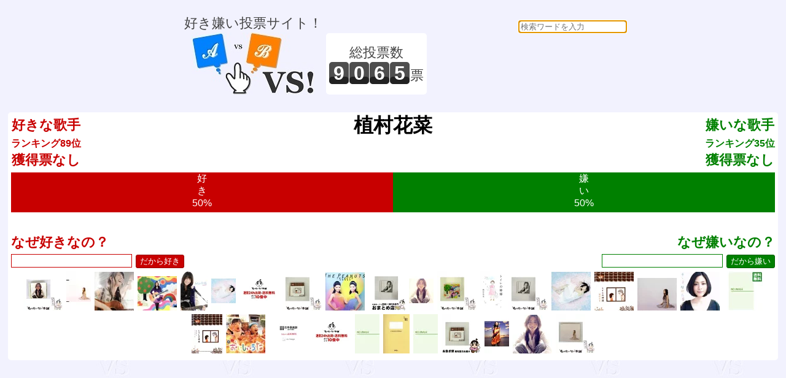

--- FILE ---
content_type: text/html; charset=UTF-8
request_url: https://vs.e-onlineservice.com/5246.html
body_size: 44349
content:


<!doctype html>
<html lang="ja">
<head>
<meta charset="utf-8" />
<meta http-equiv="content-type" content="text/html;charset=utf-8" />
<meta http-equiv="content-style-type" content="text/css;charset=utf-8" />
<meta http-equiv="content-script-type" content="text/javascript" />
<title>vs! 好き嫌い 植村花菜</title>
<meta name="description" content="好き嫌い投票サイト！" />
<meta name="keywords" content="vs,ブイエス,どっち,どちら,投票,選択,２択,選ぶ,ランキング,好き,嫌い,植村花菜" />
<meta name="robots" content="index,follow" />
<link rel="shortcut icon" href="/favicon.ico" />
<link href="/common.css" rel="stylesheet" type="text/css" />
<script type="text/javascript">
    function checkCommentSubmit(button) {
            if(button.form.elements["comment"].value == "") {
                alert("理由を教えてくれませんか？");
                button.form.elements["comment"].focus();
            } else {
                button.disabled=true;
                button.form.elements["rand_num"].value="1769036768";
                button.form.submit();
            }
    }
    function checkVSSubmit(button) {
            button.disabled=true;
            button.form.elements["rand_num"].value="1769036768";
            button.form.submit();
    }
</script>
<script data-ad-client="ca-pub-3974776018579904" async src="https://pagead2.googlesyndication.com/pagead/js/adsbygoogle.js"></script>
</head>
<body onLoad="document.searchform.content.focus()">
<div id="header_frame">
<ul>
<li style="display:inline-block;">
<p>好き嫌い投票サイト！</p>
<a href="/"><img src="/img/header.jpg" alt="vs! 好き嫌いヘッダイメージ" border="0"></a>
</li>
<li style="display:inline-block;"><div style="height:100px;display:table-cell;text-align:center;vertical-align:middle;background:white;border-radius:5px;padding:0 5px;"><p>総投票数</p>
<p>
<span id="total_counter">9</span><span id="total_counter">0</span><span id="total_counter">6</span><span id="total_counter">5</span><span>票</span></p>
</div></li>
<li style="display:inline-block;">
<div><form action="/search.php" id= "searchform" name="searchform" method="POST" style="float:right;text-align:right;">
<input type="text" name="content" style="border-radius:5px;" placeholder="検索ワードを入力" required>
</form>
</div><script async src="//pagead2.googlesyndication.com/pagead/js/adsbygoogle.js"></script>
<ins class="adsbygoogle"
     style="display:inline-block;width:320px;height:100px"
     data-ad-client="ca-pub-3974776018579904"
     data-ad-slot="3002890887"></ins>
<script>
(adsbygoogle = window.adsbygoogle || []).push({});
</script>
</li>
</ul>
</div>
<div id="main_frame">
<div id="centering_div">
<div id="likedislike_base">
<div style="float:left;margin:5px;font-weight:bold;color:rgb(200,0,0);">好きな歌手<br><span style="font-size:medium;">ランキング89位</span><br>獲得票なし</div>
<div style="float:right;margin:5px;font-weight:bold;color:rgb(0,128,0);">嫌いな歌手<br><span style="font-size:medium;">ランキング35位</span><br>獲得票なし</div>
<div style="color:black;font-size:xx-large;font-weight:bold;">植村花菜</div>
<ul style="clear:both;padding:0 5px;"><li style="height:65px;font-size:medium;line-height:130%;display:inline-block;overflow:hidden;color:white;background-color:rgb(200,0,0);width:50%;">好<br>き<br>50%</li><li style="height:65px;font-size:medium;line-height:130%;display:inline-block;overflow:hidden;color:white;background-color:rgb(0,128,0);width:50%;">嫌<br>い<br>50%</li></ul>
<div style="clear:both;padding:5px;">
<form action="/writebbs5246.html" method="POST" onsubmit="return false;" style="width:50%;float:left;text-align:left;font-weight:bold;color:rgb(200,0,0);">
なぜ好きなの？<br>
<input type="text" name="comment" style="color:rgb(200,0,0);border:solid 1px rgb(200,0,0);font-size:medium;">
<input type="hidden" name="likedislike" value="like"><input type="hidden" id="rand_num" name="rand_num" value="rand_num"><input type="hidden" id="parsonal_check" name="parsonal_check" value="1cc4853710f7a184ccdde2d31d3bc8c8"><input type="button" id="submitlikebutton" value="だから好き" onclick="return checkCommentSubmit(this)">
</form>
<form action="/writebbs5246.html" method="POST" onsubmit="return false;" style="width:50%;float:right;text-align:right;font-weight:bold;color:rgb(0,128,0);">
なぜ嫌いなの？<br>
<input type="text" name="comment" style="color:rgb(0,128,0);border:solid 1px rgb(0,128,0);font-size:medium;">
<input type="hidden" name="likedislike" value="dislike"><input type="hidden" id="rand_num" name="rand_num" value="rand_num"><input type="hidden" id="parsonal_check" name="parsonal_check" value="1cc4853710f7a184ccdde2d31d3bc8c8"><input type="button" id="submitdislikebutton" value="だから嫌い" onclick="return checkCommentSubmit(this)">
</form>
</div>
<div style="clear:both;padding:5px;">
<a href="https://hb.afl.rakuten.co.jp/hgc/g00qs412.hb5uz9dc.g00qs412.hb5v02bf/?pc=https%3A%2F%2Fitem.rakuten.co.jp%2Fcomicset%2Fcdfmnytpqsgp8s6v%2F&m=http%3A%2F%2Fm.rakuten.co.jp%2Fcomicset%2Fi%2F11944526%2F&rafcid=wsc_i_is_1086869794204690428" target="_blank"><img src="https://thumbnail.image.rakuten.co.jp/@0_mall/comicset/cabinet/12176822/cdfmnytpqsgp8s6v.jpg?_ex=64x64" border=0 title="【中古】 植村花菜/ いつも笑っていられるように / 植村花菜 / キングレコード [CD]【メール便送料無料】【最短翌日配達対応】 228円"></a>
<a href="https://hb.afl.rakuten.co.jp/hgc/g00s4sx2.hb5uzef3.g00s4sx2.hb5v0e75/?pc=https%3A%2F%2Fitem.rakuten.co.jp%2Frenet3%2F0010208821%2F&m=http%3A%2F%2Fm.rakuten.co.jp%2Frenet3%2Fi%2F10268503%2F&rafcid=wsc_i_is_1086869794204690428" target="_blank"><img src="https://thumbnail.image.rakuten.co.jp/@0_mall/renet3/cabinet/19/00096/0010208821.jpg?_ex=64x64" border=0 title="【中古】植村花菜/ やさしさに包まれたなら 158円"></a>
<a href="https://hb.afl.rakuten.co.jp/hgc/g00rc682.hb5uzba2.g00rc682.hb5v0d66/?pc=https%3A%2F%2Fitem.rakuten.co.jp%2Fbookoffonline%2F0016387296%2F&m=http%3A%2F%2Fm.rakuten.co.jp%2Fbookoffonline%2Fi%2F11044404%2F&rafcid=wsc_i_is_1086869794204690428" target="_blank"><img src="https://thumbnail.image.rakuten.co.jp/@0_mall/bookoffonline/cabinet/2306/0016387296l.jpg?_ex=64x64" border=0 title="【中古】 花菜〜My　Favorite　Things〜／植村花菜 330円"></a>
<a href="https://hb.afl.rakuten.co.jp/hgc/g00rc682.hb5uzba2.g00rc682.hb5v0d66/?pc=https%3A%2F%2Fitem.rakuten.co.jp%2Fbookoffonline%2F0016723248%2F&m=http%3A%2F%2Fm.rakuten.co.jp%2Fbookoffonline%2Fi%2F13182420%2F&rafcid=wsc_i_is_1086869794204690428" target="_blank"><img src="https://thumbnail.image.rakuten.co.jp/@0_mall/bookoffonline/cabinet/611/0016723248l.jpg?_ex=64x64" border=0 title="【中古】 メッセージ（DVD付）／植村花菜 330円"></a>
<a href="https://hb.afl.rakuten.co.jp/hgc/g00rc682.hb5uzba2.g00rc682.hb5v0d66/?pc=https%3A%2F%2Fitem.rakuten.co.jp%2Fbookoffonline%2F0016516448%2F&m=http%3A%2F%2Fm.rakuten.co.jp%2Fbookoffonline%2Fi%2F12199690%2F&rafcid=wsc_i_is_1086869794204690428" target="_blank"><img src="https://thumbnail.image.rakuten.co.jp/@0_mall/bookoffonline/cabinet/607/0016516448l.jpg?_ex=64x64" border=0 title="【中古】 トイレの神様〜完全版〜／北乃きい,芦田愛菜,北乃きい,芦田愛菜,三浦翔平,植村花菜（原作） 2,783円"></a>
<a href="https://hb.afl.rakuten.co.jp/hgc/g00s4sx2.hb5uzef3.g00s4sx2.hb5v0e75/?pc=https%3A%2F%2Fitem.rakuten.co.jp%2Frenet3%2F0010826456%2F&m=http%3A%2F%2Fm.rakuten.co.jp%2Frenet3%2Fi%2F10517526%2F&rafcid=wsc_i_is_1086869794204690428" target="_blank"><img src="https://thumbnail.image.rakuten.co.jp/@0_mall/renet3/cabinet/21/00108/0010826456.jpg?_ex=64x64" border=0 title="【中古】植村花菜/ 【CD＋DVD】春の空 158円"></a>
<a href="https://hb.afl.rakuten.co.jp/hgc/g00qs412.hb5uz9dc.g00qs412.hb5v02bf/?pc=https%3A%2F%2Fitem.rakuten.co.jp%2Fcomicset%2Fcduggxkgceeregpw%2F&m=http%3A%2F%2Fm.rakuten.co.jp%2Fcomicset%2Fi%2F12315033%2F&rafcid=wsc_i_is_1086869794204690428" target="_blank"><img src="https://thumbnail.image.rakuten.co.jp/@0_mall/comicset/cabinet/no_image.jpg?_ex=64x64" border=0 title="【中古】 植村花菜/ CD＋DVD 手と手 / 植村花菜 / キングレコード [CD]【メール便送料無料】【最短翌日配達対応】 453円"></a>
<a href="https://hb.afl.rakuten.co.jp/hgc/g00qs412.hb5uz9dc.g00qs412.hb5v02bf/?pc=https%3A%2F%2Fitem.rakuten.co.jp%2Fcomicset%2Fcdxykaxecpthosav%2F&m=http%3A%2F%2Fm.rakuten.co.jp%2Fcomicset%2Fi%2F11881062%2F&rafcid=wsc_i_is_1086869794204690428" target="_blank"><img src="https://thumbnail.image.rakuten.co.jp/@0_mall/comicset/cabinet/10102745/cdxykaxecpthosav.jpg?_ex=64x64" border=0 title="【中古】 植村花菜/ CD＋DVD トイレの神様 / 植村花菜 / キングレコード [CD]【メール便送料無料】【最短翌日配達対応】 344円"></a>
<a href="https://hb.afl.rakuten.co.jp/hgc/g00rc682.hb5uzba2.g00rc682.hb5v0d66/?pc=https%3A%2F%2Fitem.rakuten.co.jp%2Fbookoffonline%2F0018704139%2F&m=http%3A%2F%2Fm.rakuten.co.jp%2Fbookoffonline%2Fi%2F14890940%2F&rafcid=wsc_i_is_1086869794204690428" target="_blank"><img src="https://thumbnail.image.rakuten.co.jp/@0_mall/bookoffonline/cabinet/1807/0018704139l.jpg?_ex=64x64" border=0 title="【中古】 ザ・ピーナッツ　トリビュート・ソングス／（オムニバス）（ザ・ピーナッツ）,FUNK　THE　PEANUTS,ももいろクローバーZ,Little　Glee　Monster,相田翔子／森高千里,矢井田瞳／植村花菜,鈴木亜美／藤本美貴,中川翔 1,573円"></a>
<a href="https://hb.afl.rakuten.co.jp/hgc/g00tbz72.hb5uzf29.g00tbz72.hb5v0b90/?pc=https%3A%2F%2Fitem.rakuten.co.jp%2Fmottainaihonpo-omatome%2Fcd6yasnup4r9g1pr%2F&m=http%3A%2F%2Fm.rakuten.co.jp%2Fmottainaihonpo-omatome%2Fi%2F10625259%2F&rafcid=wsc_i_is_1086869794204690428" target="_blank"><img src="https://thumbnail.image.rakuten.co.jp/@0_mall/mottainaihonpo-omatome/cabinet/10466617/cd6yasnup4r9g1pr.jpg?_ex=64x64" border=0 title="【中古】 わたしのかけらたち DVD付 植村花菜 / 植村花菜 / キングレコード [CD]【宅配便出荷】 217円"></a>
<a href="https://hb.afl.rakuten.co.jp/hgc/g00s4sx2.hb5uzef3.g00s4sx2.hb5v0e75/?pc=https%3A%2F%2Fitem.rakuten.co.jp%2Frenet3%2F0010173617%2F&m=http%3A%2F%2Fm.rakuten.co.jp%2Frenet3%2Fi%2F10064056%2F&rafcid=wsc_i_is_1086869794204690428" target="_blank"><img src="https://thumbnail.image.rakuten.co.jp/@0_mall/renet3/cabinet/19/00095/0010173617.jpg?_ex=64x64" border=0 title="【中古】植村花菜/ いつも笑っていられるように 158円"></a>
<a href="https://hb.afl.rakuten.co.jp/hgc/g00qs412.hb5uz9dc.g00qs412.hb5v02bf/?pc=https%3A%2F%2Fitem.rakuten.co.jp%2Fcomicset%2Fcd2eqjldecu0jg1o%2F&m=http%3A%2F%2Fm.rakuten.co.jp%2Fcomicset%2Fi%2F12051214%2F&rafcid=wsc_i_is_1086869794204690428" target="_blank"><img src="https://thumbnail.image.rakuten.co.jp/@0_mall/comicset/cabinet/10555020/cd2eqjldecu0jg1o.jpg?_ex=64x64" border=0 title="【中古】 植村花菜/ CD＋DVD メッセージ / 植村花菜 / キングレコード [CD]【メール便送料無料】【最短翌日配達対応】 345円"></a>
<a href="https://hb.afl.rakuten.co.jp/hgc/g00tjvs2.hb5uzc8f.g00tjvs2.hb5v0579/?pc=https%3A%2F%2Fitem.rakuten.co.jp%2Frenet20%2Fr0011154387%2F&m=http%3A%2F%2Fm.rakuten.co.jp%2Frenet20%2Fi%2F10432370%2F&rafcid=wsc_i_is_1086869794204690428" target="_blank"><img src="https://thumbnail.image.rakuten.co.jp/@0_mall/renet20/cabinet/item_photo/001115/4/0011154387.jpg?_ex=64x64" border=0 title="【中古】トイレの神様 / 植村花菜 228円"></a>
<a href="https://hb.afl.rakuten.co.jp/hgc/g00qs412.hb5uz9dc.g00qs412.hb5v02bf/?pc=https%3A%2F%2Fitem.rakuten.co.jp%2Fcomicset%2Fcd6yasnup4r9g1pr%2F&m=http%3A%2F%2Fm.rakuten.co.jp%2Fcomicset%2Fi%2F11874707%2F&rafcid=wsc_i_is_1086869794204690428" target="_blank"><img src="https://thumbnail.image.rakuten.co.jp/@0_mall/comicset/cabinet/10466689/cd6yasnup4r9g1pr.jpg?_ex=64x64" border=0 title="【中古】 わたしのかけらたち DVD付 植村花菜 / 植村花菜 / キングレコード [CD]【メール便送料無料】【最短翌日配達対応】 295円"></a>
<a href="https://hb.afl.rakuten.co.jp/hgc/g00rc682.hb5uzba2.g00rc682.hb5v0d66/?pc=https%3A%2F%2Fitem.rakuten.co.jp%2Fbookoffonline%2F0016110115%2F&m=http%3A%2F%2Fm.rakuten.co.jp%2Fbookoffonline%2Fi%2F10884956%2F&rafcid=wsc_i_is_1086869794204690428" target="_blank"><img src="https://thumbnail.image.rakuten.co.jp/@0_mall/bookoffonline/cabinet/2305/0016110115l.jpg?_ex=64x64" border=0 title="【中古】 春の空／植村花菜 605円"></a>
<a href="https://hb.afl.rakuten.co.jp/hgc/g00rc682.hb5uzba2.g00rc682.hb5v0d66/?pc=https%3A%2F%2Fitem.rakuten.co.jp%2Fbookoffonline%2F0016463221%2F&m=http%3A%2F%2Fm.rakuten.co.jp%2Fbookoffonline%2Fi%2F13506408%2F&rafcid=wsc_i_is_1086869794204690428" target="_blank"><img src="https://thumbnail.image.rakuten.co.jp/@0_mall/bookoffonline/cabinet/2306/0016463221l.jpg?_ex=64x64" border=0 title="【中古】 トイレの神様（DVD付）／植村花菜 330円"></a>
<a href="https://hb.afl.rakuten.co.jp/hgc/g00rc682.hb5uzba2.g00rc682.hb5v0d66/?pc=https%3A%2F%2Fitem.rakuten.co.jp%2Fbookoffonline%2F0011130795%2F&m=http%3A%2F%2Fm.rakuten.co.jp%2Fbookoffonline%2Fi%2F13339015%2F&rafcid=wsc_i_is_1086869794204690428" target="_blank"><img src="https://thumbnail.image.rakuten.co.jp/@0_mall/bookoffonline/cabinet/2301/0011130795l.jpg?_ex=64x64" border=0 title="【中古】 やさしさに包まれたなら／植村花菜 110円"></a>
<a href="https://hb.afl.rakuten.co.jp/hgc/g00rc682.hb5uzba2.g00rc682.hb5v0d66/?pc=https%3A%2F%2Fitem.rakuten.co.jp%2Fbookoffonline%2F0016754263%2F&m=http%3A%2F%2Fm.rakuten.co.jp%2Fbookoffonline%2Fi%2F11685675%2F&rafcid=wsc_i_is_1086869794204690428" target="_blank"><img src="https://thumbnail.image.rakuten.co.jp/@0_mall/bookoffonline/cabinet/614/0016754263l.jpg?_ex=64x64" border=0 title="【中古】 手と手（初回限定盤）（DVD付）／植村花菜 330円"></a>
<a href="https://hb.afl.rakuten.co.jp/hgc/g00tjvs2.hb5uzc8f.g00tjvs2.hb5v0579/?pc=https%3A%2F%2Fitem.rakuten.co.jp%2Frenet20%2Fr0010312740%2F&m=http%3A%2F%2Fm.rakuten.co.jp%2Frenet20%2Fi%2F10880174%2F&rafcid=wsc_i_is_1086869794204690428" target="_blank"><img src="https://thumbnail.image.rakuten.co.jp/@0_mall/renet20/cabinet/item_photo/img_noimage.jpg?_ex=64x64" border=0 title="【中古】光と影 / 植村花菜 258円"></a>
<a href="https://hb.afl.rakuten.co.jp/hgc/g00rc682.hb5uzba2.g00rc682.hb5v0d66/?pc=https%3A%2F%2Fitem.rakuten.co.jp%2Fbookoffonline%2F0016432485%2F&m=http%3A%2F%2Fm.rakuten.co.jp%2Fbookoffonline%2Fi%2F11049941%2F&rafcid=wsc_i_is_1086869794204690428" target="_blank"><img src="https://thumbnail.image.rakuten.co.jp/@0_mall/bookoffonline/cabinet/2155/0016432485l.jpg?_ex=64x64" border=0 title="【中古】 トイレの神様／植村花菜【文】，とりごえまり【絵】 220円"></a>
<a href="https://hb.afl.rakuten.co.jp/hgc/g00rc682.hb5uzba2.g00rc682.hb5v0d66/?pc=https%3A%2F%2Fitem.rakuten.co.jp%2Fbookoffonline%2F0016256762%2F&m=http%3A%2F%2Fm.rakuten.co.jp%2Fbookoffonline%2Fi%2F10977875%2F&rafcid=wsc_i_is_1086869794204690428" target="_blank"><img src="https://thumbnail.image.rakuten.co.jp/@0_mall/bookoffonline/cabinet/601/0016256762l.jpg?_ex=64x64" border=0 title="【中古】 すごく　おいしいうた／（オムニバス）,Dew,かりゆし58,矢井田瞳＆恋バスBAND　with　小田和正,城南海,植村花菜,PENGIN,ji　ma　ma 330円"></a>
<a href="https://hb.afl.rakuten.co.jp/hgc/g00rkxk2.hb5uz2f0.g00rkxk2.hb5v0cc6/?pc=https%3A%2F%2Fitem.rakuten.co.jp%2Ffuruhon-club%2Fcd6yasnup4r9g1pr%2F&m=http%3A%2F%2Fm.rakuten.co.jp%2Ffuruhon-club%2Fi%2F10232351%2F&rafcid=wsc_i_is_1086869794204690428" target="_blank"><img src="https://thumbnail.image.rakuten.co.jp/@0_mall/furuhon-club/cabinet/no_image.jpg?_ex=64x64" border=0 title="【中古】 わたしのかけらたち DVD付 植村花菜 / 植村花菜 / キングレコード [CD]【メール便送料無料】 295円"></a>
<a href="https://hb.afl.rakuten.co.jp/hgc/g00qs412.hb5uz9dc.g00qs412.hb5v02bf/?pc=https%3A%2F%2Fitem.rakuten.co.jp%2Fcomicset%2Fcdtyryxssemtpbhy%2F&m=http%3A%2F%2Fm.rakuten.co.jp%2Fcomicset%2Fi%2F11787382%2F&rafcid=wsc_i_is_1086869794204690428" target="_blank"><img src="https://thumbnail.image.rakuten.co.jp/@0_mall/comicset/cabinet/no_image.jpg?_ex=64x64" border=0 title="【中古】 紙ヒコーキ / 植村花菜 / 植村花菜 / キングレコード [CD]【メール便送料無料】【最短翌日配達対応】 394円"></a>
<a href="https://hb.afl.rakuten.co.jp/hgc/g00s4sx2.hb5uzef3.g00s4sx2.hb5v0e75/?pc=https%3A%2F%2Fitem.rakuten.co.jp%2Frenet3%2F0011168775%2F&m=http%3A%2F%2Fm.rakuten.co.jp%2Frenet3%2Fi%2F10220888%2F&rafcid=wsc_i_is_1086869794204690428" target="_blank"><img src="https://thumbnail.image.rakuten.co.jp/@0_mall/renet3/cabinet/item_photo/img_noimage.jpg?_ex=64x64" border=0 title="【中古】植村花菜/ 花菜　〜My　Favorite　Things〜 220円"></a>
<a href="https://hb.afl.rakuten.co.jp/hgc/g00re3j2.hb5uz002.g00re3j2.hb5v0cb4/?pc=https%3A%2F%2Fitem.rakuten.co.jp%2Fshimamura-gakufu%2Fg0202349%2F&m=http%3A%2F%2Fm.rakuten.co.jp%2Fshimamura-gakufu%2Fi%2F10206118%2F&rafcid=wsc_i_is_1086869794204690428" target="_blank"><img src="https://thumbnail.image.rakuten.co.jp/@0_mall/shimamura-gakufu/cabinet/g02023/g0202349.jpg?_ex=64x64" border=0 title="楽譜 LPS785 ピアノソロ トイレの神様／植村花菜 ／ フェアリーオンデマンド 550円"></a>
<a href="https://hb.afl.rakuten.co.jp/hgc/g00s4sx2.hb5uzef3.g00s4sx2.hb5v0e75/?pc=https%3A%2F%2Fitem.rakuten.co.jp%2Frenet3%2F0011707912%2F&m=http%3A%2F%2Fm.rakuten.co.jp%2Frenet3%2Fi%2F10516651%2F&rafcid=wsc_i_is_1086869794204690428" target="_blank"><img src="https://thumbnail.image.rakuten.co.jp/@0_mall/renet3/cabinet/item_photo/img_noimage.jpg?_ex=64x64" border=0 title="【中古】植村花菜/ Steps 158円"></a>
<a href="https://hb.afl.rakuten.co.jp/hgc/g00svqp2.hb5uzf99.g00svqp2.hb5v058f/?pc=https%3A%2F%2Fitem.rakuten.co.jp%2Fmottainaihonpo%2Fcdxykaxecpthosav%2F&m=http%3A%2F%2Fm.rakuten.co.jp%2Fmottainaihonpo%2Fi%2F10123156%2F&rafcid=wsc_i_is_1086869794204690428" target="_blank"><img src="https://thumbnail.image.rakuten.co.jp/@0_mall/mottainaihonpo/cabinet/10102703/cdxykaxecpthosav.jpg?_ex=64x64" border=0 title="【中古】 植村花菜/ CD＋DVD トイレの神様 / 植村花菜 / キングレコード [CD]【ネコポス発送】 344円"></a>
<a href="https://hb.afl.rakuten.co.jp/hgc/g00s4sx2.hb5uzef3.g00s4sx2.hb5v0e75/?pc=https%3A%2F%2Fitem.rakuten.co.jp%2Frenet3%2F0010506722%2F&m=http%3A%2F%2Fm.rakuten.co.jp%2Frenet3%2Fi%2F10555087%2F&rafcid=wsc_i_is_1086869794204690428" target="_blank"><img src="https://thumbnail.image.rakuten.co.jp/@0_mall/renet3/cabinet/20/00102/0010506722.jpg?_ex=64x64" border=0 title="【中古】植村花菜/ 【CD＋DVD】愛と太陽 158円"></a>
<a href="https://hb.afl.rakuten.co.jp/hgc/g00rc682.hb5uzba2.g00rc682.hb5v0d66/?pc=https%3A%2F%2Fitem.rakuten.co.jp%2Fbookoffonline%2F0011109252%2F&m=http%3A%2F%2Fm.rakuten.co.jp%2Fbookoffonline%2Fi%2F10121769%2F&rafcid=wsc_i_is_1086869794204690428" target="_blank"><img src="https://thumbnail.image.rakuten.co.jp/@0_mall/bookoffonline/cabinet/2302/0011109252l.jpg?_ex=64x64" border=0 title="【中古】 いつも笑っていられるように／植村花菜 330円"></a>
<a href="https://hb.afl.rakuten.co.jp/hgc/g00qs412.hb5uz9dc.g00qs412.hb5v02bf/?pc=https%3A%2F%2Fitem.rakuten.co.jp%2Fcomicset%2Fcdelh1uawpbyhbq1%2F&m=http%3A%2F%2Fm.rakuten.co.jp%2Fcomicset%2Fi%2F11870091%2F&rafcid=wsc_i_is_1086869794204690428" target="_blank"><img src="https://thumbnail.image.rakuten.co.jp/@0_mall/comicset/cabinet/12081014/cdelh1uawpbyhbq1.jpg?_ex=64x64" border=0 title="【中古】 やさしさに包まれたなら 植村花菜 / 植村花菜 / キングレコード [CD]【メール便送料無料】【最短翌日配達対応】 497円"></a>
</div>
</div>
<script async src="//pagead2.googlesyndication.com/pagead/js/adsbygoogle.js"></script>
<!-- レスポンシブ基本 -->
<ins class="adsbygoogle"
     style="display:block"
     data-ad-client="ca-pub-3974776018579904"
     data-ad-slot="2479845374"
     data-ad-format="auto"
     data-full-width-responsive="true"></ins>
<script>
(adsbygoogle = window.adsbygoogle || []).push({});
</script>
<div id="centering_div">
<p style="color:black;">好き嫌い決勝</p>
</div>
<div id="centering_div">
<div id="likedislike_base" style="width:49%;float:left;">
<p style="color:rgb(200,0,0);font-weight:bold;">好きな歌手は どっち？</p>
<p style="clear:both;font-size:large;">1位 vs 2位</p>
<form action="/countup5241.html" method="post">
<input type="hidden" name="likedislike" value="like">
<input type="hidden" id="rand_num" name="rand_num" value="rand_num">
<input type="hidden" id="parsonal_check" name="parsonal_check" value="3e07561112654c42dead3fab2b4af1ef">
<input type="button" id="selectbuttona" title="岩崎宏美が好き！" value="岩崎宏美" onclick="return checkVSSubmit(this)">
</form>
<form action="/countup6235.html" method="post">
<input type="hidden" name="likedislike" value="like">
<input type="hidden" id="rand_num" name="rand_num" value="rand_num">
<input type="hidden" id="parsonal_check" name="parsonal_check" value="332ca9b36cc648aeb6141489c87aa719">
<input type="button" id="selectbuttonb" title="山下達郎が好き！" value="山下達郎" onclick="return checkVSSubmit(this)">
</form>
<br><p style="font-size:small;font-weight:bold;">VS</p><a href="/like8.html" id="linkbutton" title="どっちでもない">？</a>
<p style="clear:both;font-size:small;color:rgb(200,0,0);">好きな歌手を お選びください。</p>
</div>
<div id="likedislike_base" style="width:49%;float:right;">
<p style="color:rgb(0,128,0);font-weight:bold;">嫌いな歌手は どっち？</p>
<p style="clear:both;font-size:large;">1位 vs 2位</p>
<form action="/countup6304.html" method="post">
<input type="hidden" name="likedislike" value="dislike">
<input type="hidden" id="rand_num" name="rand_num" value="rand_num">
<input type="hidden" id="parsonal_check" name="parsonal_check" value="543f54146d8f95704cb08780028f2872">
<input type="button" id="selectbuttona" title="和田アキ子が嫌い！" value="和田アキ子" onclick="return checkVSSubmit(this)">
</form>
<form action="/countup5202.html" method="post">
<input type="hidden" name="likedislike" value="dislike">
<input type="hidden" id="rand_num" name="rand_num" value="rand_num">
<input type="hidden" id="parsonal_check" name="parsonal_check" value="dd36896ee65fdf555d1dafd3a53553a0">
<input type="button" id="selectbuttonb" title="泉谷しげるが嫌い！" value="泉谷しげる" onclick="return checkVSSubmit(this)">
</form>
<br><p style="font-size:small;font-weight:bold;">VS</p><a href="/dislike8.html" id="linkbutton" title="どっちでもない">？</a>
<p style="clear:both;font-size:small;color:rgb(0,128,0);">嫌いな歌手を お選びください。</p>
</div>
</div>
<div id="centering_div">
<p style="color:black;">好き嫌い準決勝</p>
</div>
<div id="centering_div">
<div id="likedislike_base" style="width:49%;float:left;">
<p style="color:rgb(200,0,0);font-weight:bold;">好きな歌手は どっち？</p>
<p style="clear:both;font-size:large;">3位 vs 4位</p>
<form action="/countup6059.html" method="post">
<input type="hidden" name="likedislike" value="like">
<input type="hidden" id="rand_num" name="rand_num" value="rand_num">
<input type="hidden" id="parsonal_check" name="parsonal_check" value="192ec0bdee4e49ccc54cacff2750dffe">
<input type="button" id="selectbuttona" title="ふくやまゆきおが好き！" value="ふくやまゆきお" onclick="return checkVSSubmit(this)">
</form>
<form action="/countup5592.html" method="post">
<input type="hidden" name="likedislike" value="like">
<input type="hidden" id="rand_num" name="rand_num" value="rand_num">
<input type="hidden" id="parsonal_check" name="parsonal_check" value="537a545b28726fc64a9c142779793a90">
<input type="button" id="selectbuttonb" title="ZARDが好き！" value="ZARD" onclick="return checkVSSubmit(this)">
</form>
<br><p style="font-size:small;font-weight:bold;">VS</p><a href="/like8.html" id="linkbutton" title="どっちでもない">？</a>
<p style="clear:both;font-size:small;color:rgb(200,0,0);">好きな歌手を お選びください。</p>
</div>
<div id="likedislike_base" style="width:49%;float:right;">
<p style="color:rgb(0,128,0);font-weight:bold;">嫌いな歌手は どっち？</p>
<p style="clear:both;font-size:large;">3位 vs 4位</p>
<form action="/countup5446.html" method="post">
<input type="hidden" name="likedislike" value="dislike">
<input type="hidden" id="rand_num" name="rand_num" value="rand_num">
<input type="hidden" id="parsonal_check" name="parsonal_check" value="98cb3fb246043fbe55b769ff97051139">
<input type="button" id="selectbuttona" title="川井郁子が嫌い！" value="川井郁子" onclick="return checkVSSubmit(this)">
</form>
<form action="/countup5378.html" method="post">
<input type="hidden" name="likedislike" value="dislike">
<input type="hidden" id="rand_num" name="rand_num" value="rand_num">
<input type="hidden" id="parsonal_check" name="parsonal_check" value="48ddb186e07ffab8d93dff099e137073">
<input type="button" id="selectbuttonb" title="影山ヒロノブが嫌い！" value="影山ヒロノブ" onclick="return checkVSSubmit(this)">
</form>
<br><p style="font-size:small;font-weight:bold;">VS</p><a href="/dislike8.html" id="linkbutton" title="どっちでもない">？</a>
<p style="clear:both;font-size:small;color:rgb(0,128,0);">嫌いな歌手を お選びください。</p>
</div>
</div>
<div id="centering_div">
<p style="color:black;">好き嫌い準々決勝</p>
</div>
<div id="centering_div">
<div id="likedislike_base" style="width:49%;float:left;">
<p style="color:rgb(200,0,0);font-weight:bold;">好きな歌手は どっち？</p>
<p style="clear:both;font-size:large;">5位 vs 6位</p>
<form action="/countup5146.html" method="post">
<input type="hidden" name="likedislike" value="like">
<input type="hidden" id="rand_num" name="rand_num" value="rand_num">
<input type="hidden" id="parsonal_check" name="parsonal_check" value="55a4edfd5015a3f50830d92290de824a">
<input type="button" id="selectbuttona" title="安室奈美恵が好き！" value="安室奈美恵" onclick="return checkVSSubmit(this)">
</form>
<form action="/countup5809.html" method="post">
<input type="hidden" name="likedislike" value="like">
<input type="hidden" id="rand_num" name="rand_num" value="rand_num">
<input type="hidden" id="parsonal_check" name="parsonal_check" value="bef62c4c1425489215de49669d1375cf">
<input type="button" id="selectbuttonb" title="谷村新司が好き！" value="谷村新司" onclick="return checkVSSubmit(this)">
</form>
<br><p style="font-size:small;font-weight:bold;">VS</p><a href="/like8.html" id="linkbutton" title="どっちでもない">？</a>
<p style="clear:both;font-size:small;color:rgb(200,0,0);">好きな歌手を お選びください。</p>
</div>
<div id="likedislike_base" style="width:49%;float:right;">
<p style="color:rgb(0,128,0);font-weight:bold;">嫌いな歌手は どっち？</p>
<p style="clear:both;font-size:large;">5位 vs 6位</p>
<form action="/countup5820.html" method="post">
<input type="hidden" name="likedislike" value="dislike">
<input type="hidden" id="rand_num" name="rand_num" value="rand_num">
<input type="hidden" id="parsonal_check" name="parsonal_check" value="47d2105576ef2cb18119a379b7dc856c">
<input type="button" id="selectbuttona" title="玉置浩二が嫌い！" value="玉置浩二" onclick="return checkVSSubmit(this)">
</form>
<form action="/countup5579.html" method="post">
<input type="hidden" name="likedislike" value="dislike">
<input type="hidden" id="rand_num" name="rand_num" value="rand_num">
<input type="hidden" id="parsonal_check" name="parsonal_check" value="dcad2b8b7af0ad0785e91e830590273c">
<input type="button" id="selectbuttonb" title="小室哲哉が嫌い！" value="小室哲哉" onclick="return checkVSSubmit(this)">
</form>
<br><p style="font-size:small;font-weight:bold;">VS</p><a href="/dislike8.html" id="linkbutton" title="どっちでもない">？</a>
<p style="clear:both;font-size:small;color:rgb(0,128,0);">嫌いな歌手を お選びください。</p>
</div>
</div>
<div id="centering_div">
<p style="color:black;">好き嫌い7位決定戦</p>
</div>
<div id="centering_div">
<div id="likedislike_base" style="width:49%;float:left;">
<p style="color:rgb(200,0,0);font-weight:bold;">好きな歌手は どっち？</p>
<p style="clear:both;font-size:large;">7位 vs 8位</p>
<form action="/countup5678.html" method="post">
<input type="hidden" name="likedislike" value="like">
<input type="hidden" id="rand_num" name="rand_num" value="rand_num">
<input type="hidden" id="parsonal_check" name="parsonal_check" value="d4a2bd5fffff2c002613d01f29b08c6f">
<input type="button" id="selectbuttona" title="下田逸郎が好き！" value="下田逸郎" onclick="return checkVSSubmit(this)">
</form>
<form action="/countup17550.html" method="post">
<input type="hidden" name="likedislike" value="like">
<input type="hidden" id="rand_num" name="rand_num" value="rand_num">
<input type="hidden" id="parsonal_check" name="parsonal_check" value="6ee098b58b71370f0b0e48a7431e6cc6">
<input type="button" id="selectbuttonb" title="きゃりーぱみゅぱみゅが好き！" value="きゃりーぱみゅぱみゅ" onclick="return checkVSSubmit(this)">
</form>
<br><p style="font-size:small;font-weight:bold;">VS</p><a href="/like8.html" id="linkbutton" title="どっちでもない">？</a>
<p style="clear:both;font-size:small;color:rgb(200,0,0);">好きな歌手を お選びください。</p>
</div>
<div id="likedislike_base" style="width:49%;float:right;">
<p style="color:rgb(0,128,0);font-weight:bold;">嫌いな歌手は どっち？</p>
<p style="clear:both;font-size:large;">7位 vs 8位</p>
<form action="/countup5419.html" method="post">
<input type="hidden" name="likedislike" value="dislike">
<input type="hidden" id="rand_num" name="rand_num" value="rand_num">
<input type="hidden" id="parsonal_check" name="parsonal_check" value="46b09c9ec9b7d56331d012ab8e113da3">
<input type="button" id="selectbuttona" title="華原朋美が嫌い！" value="華原朋美" onclick="return checkVSSubmit(this)">
</form>
<form action="/countup6058.html" method="post">
<input type="hidden" name="likedislike" value="dislike">
<input type="hidden" id="rand_num" name="rand_num" value="rand_num">
<input type="hidden" id="parsonal_check" name="parsonal_check" value="e779a4184154f21fb5adc13cbc9a1eb0">
<input type="button" id="selectbuttonb" title="福山雅治が嫌い！" value="福山雅治" onclick="return checkVSSubmit(this)">
</form>
<br><p style="font-size:small;font-weight:bold;">VS</p><a href="/dislike8.html" id="linkbutton" title="どっちでもない">？</a>
<p style="clear:both;font-size:small;color:rgb(0,128,0);">嫌いな歌手を お選びください。</p>
</div>
</div>
<div id="centering_div">
<p style="color:black;">好き嫌いTOP10圏内確定戦</p>
</div>
<div id="centering_div">
<div id="likedislike_base" style="width:49%;float:left;">
<p style="color:rgb(200,0,0);font-weight:bold;">好きな歌手は どっち？</p>
<p style="clear:both;font-size:large;">9位 vs 10位</p>
<form action="/countup5760.html" method="post">
<input type="hidden" name="likedislike" value="like">
<input type="hidden" id="rand_num" name="rand_num" value="rand_num">
<input type="hidden" id="parsonal_check" name="parsonal_check" value="4f9425433569ac8e796737e12b2b7581">
<input type="button" id="selectbuttona" title="高石ともやが好き！" value="高石ともや" onclick="return checkVSSubmit(this)">
</form>
<form action="/countup5617.html" method="post">
<input type="hidden" name="likedislike" value="like">
<input type="hidden" id="rand_num" name="rand_num" value="rand_num">
<input type="hidden" id="parsonal_check" name="parsonal_check" value="d23b9646d26b947270b4abf93093e269">
<input type="button" id="selectbuttonb" title="Mr.Childrenが好き！" value="Mr.Children" onclick="return checkVSSubmit(this)">
</form>
<br><p style="font-size:small;font-weight:bold;">VS</p><a href="/like8.html" id="linkbutton" title="どっちでもない">？</a>
<p style="clear:both;font-size:small;color:rgb(200,0,0);">好きな歌手を お選びください。</p>
</div>
<div id="likedislike_base" style="width:49%;float:right;">
<p style="color:rgb(0,128,0);font-weight:bold;">嫌いな歌手は どっち？</p>
<p style="clear:both;font-size:large;">9位 vs 10位</p>
<form action="/countup5631.html" method="post">
<input type="hidden" name="likedislike" value="dislike">
<input type="hidden" id="rand_num" name="rand_num" value="rand_num">
<input type="hidden" id="parsonal_check" name="parsonal_check" value="0cf922a99581f101b57c6d6b8de12eed">
<input type="button" id="selectbuttona" title="佐藤竹善が嫌い！" value="佐藤竹善" onclick="return checkVSSubmit(this)">
</form>
<form action="/countup6103.html" method="post">
<input type="hidden" name="likedislike" value="dislike">
<input type="hidden" id="rand_num" name="rand_num" value="rand_num">
<input type="hidden" id="parsonal_check" name="parsonal_check" value="3f12267dd1a2b06ea88b5b138999c6d5">
<input type="button" id="selectbuttonb" title="マシコタツロウが嫌い！" value="マシコタツロウ" onclick="return checkVSSubmit(this)">
</form>
<br><p style="font-size:small;font-weight:bold;">VS</p><a href="/dislike8.html" id="linkbutton" title="どっちでもない">？</a>
<p style="clear:both;font-size:small;color:rgb(0,128,0);">嫌いな歌手を お選びください。</p>
</div>
</div>
<div id="centering_div" style="margin:20px 0;">
<p style="color:black;">全歌手の好き嫌い一覧</p>
<div id="likedislike_base" style="width:49%;float:left;">
<a href="/like8.html" style="text-decoration:none;"><p style="margin:20px 5px 5px 5px;" id="likebutton">
好きな歌手<br>ランキング</p></a>
</div>
<div id="likedislike_base" style="width:49%;float:right;">
<a href="/dislike8.html" style="text-decoration:none;"><p style="margin:20px 5px 5px 5px;" id="dislikebutton">
嫌いな歌手<br>ランキング</p></a>
</div>
</div>
<div id="centering_div">
<p style="color:black;">歌手の無作為ピックアップ</p>
</div>
<div id="centering_div">
<div id="likedislike_base" style="width:49%;float:left;">
<p style="color:rgb(200,0,0);font-weight:bold;">好きな歌手は どっち？</p>
<p style="clear:both;font-size:small;">投票すると歌手ランキングが閲覧できます！</p>
<form action="/countup6261.html" method="post">
<input type="hidden" name="likedislike" value="like">
<input type="hidden" id="rand_num" name="rand_num" value="rand_num">
<input type="hidden" id="parsonal_check" name="parsonal_check" value="99901c71df8d855aaecce72256c1835a">
<input type="button" id="selectbuttona" title="yukihiroが好き！" value="yukihiro" onclick="return checkVSSubmit(this)">
</form>
<form action="/countup5323.html" method="post">
<input type="hidden" name="likedislike" value="like">
<input type="hidden" id="rand_num" name="rand_num" value="rand_num">
<input type="hidden" id="parsonal_check" name="parsonal_check" value="3ea8d32aa845290d296f6dca44ea23c5">
<input type="button" id="selectbuttonb" title="奥田みわが好き！" value="奥田みわ" onclick="return checkVSSubmit(this)">
</form>
<br><p style="font-size:small;font-weight:bold;">VS</p><a href="/like8.html" id="linkbutton" title="どっちでもない">？</a>
<p style="clear:both;font-size:small;color:rgb(200,0,0);">好きな歌手を お選びください。</p>
<p style="clear:both;font-size:small;color:rgb(200,0,0);">現在 257回の投票があります！</p>
</div>
<div id="likedislike_base" style="width:49%;float:right;">
<p style="color:rgb(0,128,0);font-weight:bold;">嫌いな歌手は どっち？</p>
<p style="clear:both;font-size:small;">投票すると歌手ランキングが閲覧できます！</p>
<form action="/countup6250.html" method="post">
<input type="hidden" name="likedislike" value="dislike">
<input type="hidden" id="rand_num" name="rand_num" value="rand_num">
<input type="hidden" id="parsonal_check" name="parsonal_check" value="abb17aa69578effe9aa75665a000d421">
<input type="button" id="selectbuttona" title="山本潤子が嫌い！" value="山本潤子" onclick="return checkVSSubmit(this)">
</form>
<form action="/countup5566.html" method="post">
<input type="hidden" name="likedislike" value="dislike">
<input type="hidden" id="rand_num" name="rand_num" value="rand_num">
<input type="hidden" id="parsonal_check" name="parsonal_check" value="4e9db7859490d3fca623351e1ddb20fa">
<input type="button" id="selectbuttonb" title="CORNELIUS（小山田圭吾）が嫌い！" value="CORNELIUS（小山田圭吾）" onclick="return checkVSSubmit(this)">
</form>
<br><p style="font-size:small;font-weight:bold;">VS</p><a href="/dislike8.html" id="linkbutton" title="どっちでもない">？</a>
<p style="clear:both;font-size:small;color:rgb(0,128,0);">嫌いな歌手を お選びください。</p>
<p style="clear:both;font-size:small;color:rgb(0,128,0);">現在 109回の投票があります！</p>
</div>
</div>
<div id="centering_div">
<p style="color:black;">他の好き嫌いカテゴリー</p>
<ul style="margin:0;">
<a href="/?category=1"><li id="linkbutton" style="display:inline-block;margin:0 0 4px 0;">血液型</li></a>
<a href="/?category=2"><li id="linkbutton" style="display:inline-block;margin:0 0 4px 0;">星座</li></a>
<a href="/?category=3"><li id="linkbutton" style="display:inline-block;margin:0 0 4px 0;">季節</li></a>
<a href="/?category=53"><li id="linkbutton" style="display:inline-block;margin:0 0 4px 0;">曜日</li></a>
<a href="/?category=6"><li id="linkbutton" style="display:inline-block;margin:0 0 4px 0;">天気</li></a>
<a href="/?category=7"><li id="linkbutton" style="display:inline-block;margin:0 0 4px 0;">映画監督</li></a>
<a href="/?category=10"><li id="linkbutton" style="display:inline-block;margin:0 0 4px 0;">野菜</li></a>
<a href="/?category=11"><li id="linkbutton" style="display:inline-block;margin:0 0 4px 0;">教科</li></a>
<a href="/?category=12"><li id="linkbutton" style="display:inline-block;margin:0 0 4px 0;">犬</li></a>
<a href="/?category=13"><li id="linkbutton" style="display:inline-block;margin:0 0 4px 0;">猫</li></a>
<a href="/?category=14"><li id="linkbutton" style="display:inline-block;margin:0 0 4px 0;">ペット</li></a>
<a href="/?category=15"><li id="linkbutton" style="display:inline-block;margin:0 0 4px 0;">花</li></a>
<a href="/?category=16"><li id="linkbutton" style="display:inline-block;margin:0 0 4px 0;">恐竜</li></a>
<a href="/?category=17"><li id="linkbutton" style="display:inline-block;margin:0 0 4px 0;">国宝建造物</li></a>
<a href="/?category=18"><li id="linkbutton" style="display:inline-block;margin:0 0 4px 0;">特別名勝</li></a>
<a href="/?category=19"><li id="linkbutton" style="display:inline-block;margin:0 0 4px 0;">城</li></a>
<a href="/?category=20"><li id="linkbutton" style="display:inline-block;margin:0 0 4px 0;">漫才師</li></a>
<a href="/?category=22"><li id="linkbutton" style="display:inline-block;margin:0 0 4px 0;">邦画</li></a>
<a href="/?category=23"><li id="linkbutton" style="display:inline-block;margin:0 0 4px 0;">アニメ映画</li></a>
<a href="/?category=24"><li id="linkbutton" style="display:inline-block;margin:0 0 4px 0;">クリスマスソング</li></a>
<a href="/?category=25"><li id="linkbutton" style="display:inline-block;margin:0 0 4px 0;">スポーツ</li></a>
<a href="/?category=26"><li id="linkbutton" style="display:inline-block;margin:0 0 4px 0;">特撮番組</li></a>
<a href="/?category=27"><li id="linkbutton" style="display:inline-block;margin:0 0 4px 0;">ゴルフ場</li></a>
<a href="/?category=28"><li id="linkbutton" style="display:inline-block;margin:0 0 4px 0;">遊園地</li></a>
<a href="/?category=29"><li id="linkbutton" style="display:inline-block;margin:0 0 4px 0;">カードゲーム</li></a>
<a href="/?category=30"><li id="linkbutton" style="display:inline-block;margin:0 0 4px 0;">ナンバープレート</li></a>
<a href="/?category=31"><li id="linkbutton" style="display:inline-block;margin:0 0 4px 0;">宝石</li></a>
<a href="/?category=32"><li id="linkbutton" style="display:inline-block;margin:0 0 4px 0;">秘境</li></a>
<a href="/?category=33"><li id="linkbutton" style="display:inline-block;margin:0 0 4px 0;">景勝地</li></a>
<a href="/?category=34"><li id="linkbutton" style="display:inline-block;margin:0 0 4px 0;">山</li></a>
<a href="/?category=35"><li id="linkbutton" style="display:inline-block;margin:0 0 4px 0;">観光地</li></a>
<a href="/?category=36"><li id="linkbutton" style="display:inline-block;margin:0 0 4px 0;">温泉</li></a>
<a href="/?category=37"><li id="linkbutton" style="display:inline-block;margin:0 0 4px 0;">歌</li></a>
<a href="/?category=38"><li id="linkbutton" style="display:inline-block;margin:0 0 4px 0;">医療漫画</li></a>
<a href="/?category=39"><li id="linkbutton" style="display:inline-block;margin:0 0 4px 0;">サッカー漫画</li></a>
<a href="/?category=40"><li id="linkbutton" style="display:inline-block;margin:0 0 4px 0;">野球漫画</li></a>
<a href="/?category=41"><li id="linkbutton" style="display:inline-block;margin:0 0 4px 0;">漢字</li></a>
<a href="/?category=42"><li id="linkbutton" style="display:inline-block;margin:0 0 4px 0;">飲み物</li></a>
<a href="/?category=43"><li id="linkbutton" style="display:inline-block;margin:0 0 4px 0;">食べ物</li></a>
<a href="/?category=9"><li id="linkbutton" style="display:inline-block;margin:0 0 4px 0;">音楽グループ</li></a>
<a href="/?category=44"><li id="linkbutton" style="display:inline-block;margin:0 0 4px 0;">テレビ局</li></a>
<a href="/?category=45"><li id="linkbutton" style="display:inline-block;margin:0 0 4px 0;">プロ野球チーム</li></a>
<a href="/?category=46"><li id="linkbutton" style="display:inline-block;margin:0 0 4px 0;">干支</li></a>
<a href="/?category=47"><li id="linkbutton" style="display:inline-block;margin:0 0 4px 0;">サッカークラブ</li></a>
<a href="/?category=48"><li id="linkbutton" style="display:inline-block;margin:0 0 4px 0;">国</li></a>
<a href="/?category=49"><li id="linkbutton" style="display:inline-block;margin:0 0 4px 0;">スポーツブランド</li></a>
<a href="/?category=50"><li id="linkbutton" style="display:inline-block;margin:0 0 4px 0;">方角</li></a>
<a href="/?category=51"><li id="linkbutton" style="display:inline-block;margin:0 0 4px 0;">方言</li></a>
<a href="/?category=4"><li id="linkbutton" style="display:inline-block;margin:0 0 4px 0;">女優</li></a>
<a href="/?category=5"><li id="linkbutton" style="display:inline-block;margin:0 0 4px 0;">俳優</li></a>
<a href="/?category=21"><li id="linkbutton" style="display:inline-block;margin:0 0 4px 0;">タレント</li></a>
<a href="/?category=52"><li id="linkbutton" style="display:inline-block;margin:0 0 4px 0;">モデル</li></a>
</ul>
<br />
</div>
<div id="centering_div">
<script async src="//pagead2.googlesyndication.com/pagead/js/adsbygoogle.js"></script>
<ins class="adsbygoogle"
     style="display:block"
     data-ad-format="autorelaxed"
     data-ad-client="ca-pub-3974776018579904"
     data-ad-slot="3599629587"></ins>
<script>
     (adsbygoogle = window.adsbygoogle || []).push({});
</script>
</div>
<hr style="clear:both;">
Powered by <a href="https://e-onlineservice.com" target="_blank"><img src="/img/e-onlineservice.jpg" alt="イーオンラインサービス" border="0">
</a>
&nbsp;&nbsp;<a href="https://webservice.rakuten.co.jp/" target="_blank"><img src="https://webservice.rakuten.co.jp/img/credit/200709/credit_31130.gif" border="0" alt="楽天ウェブサービスセンター" title="楽天ウェブサービスセンター" width="311" height="30"/></a>
</div>
</div>
</body>
</html>




--- FILE ---
content_type: text/html; charset=utf-8
request_url: https://www.google.com/recaptcha/api2/aframe
body_size: 267
content:
<!DOCTYPE HTML><html><head><meta http-equiv="content-type" content="text/html; charset=UTF-8"></head><body><script nonce="HyXIpXDMludMUgbPCn6uRg">/** Anti-fraud and anti-abuse applications only. See google.com/recaptcha */ try{var clients={'sodar':'https://pagead2.googlesyndication.com/pagead/sodar?'};window.addEventListener("message",function(a){try{if(a.source===window.parent){var b=JSON.parse(a.data);var c=clients[b['id']];if(c){var d=document.createElement('img');d.src=c+b['params']+'&rc='+(localStorage.getItem("rc::a")?sessionStorage.getItem("rc::b"):"");window.document.body.appendChild(d);sessionStorage.setItem("rc::e",parseInt(sessionStorage.getItem("rc::e")||0)+1);localStorage.setItem("rc::h",'1769036795706');}}}catch(b){}});window.parent.postMessage("_grecaptcha_ready", "*");}catch(b){}</script></body></html>